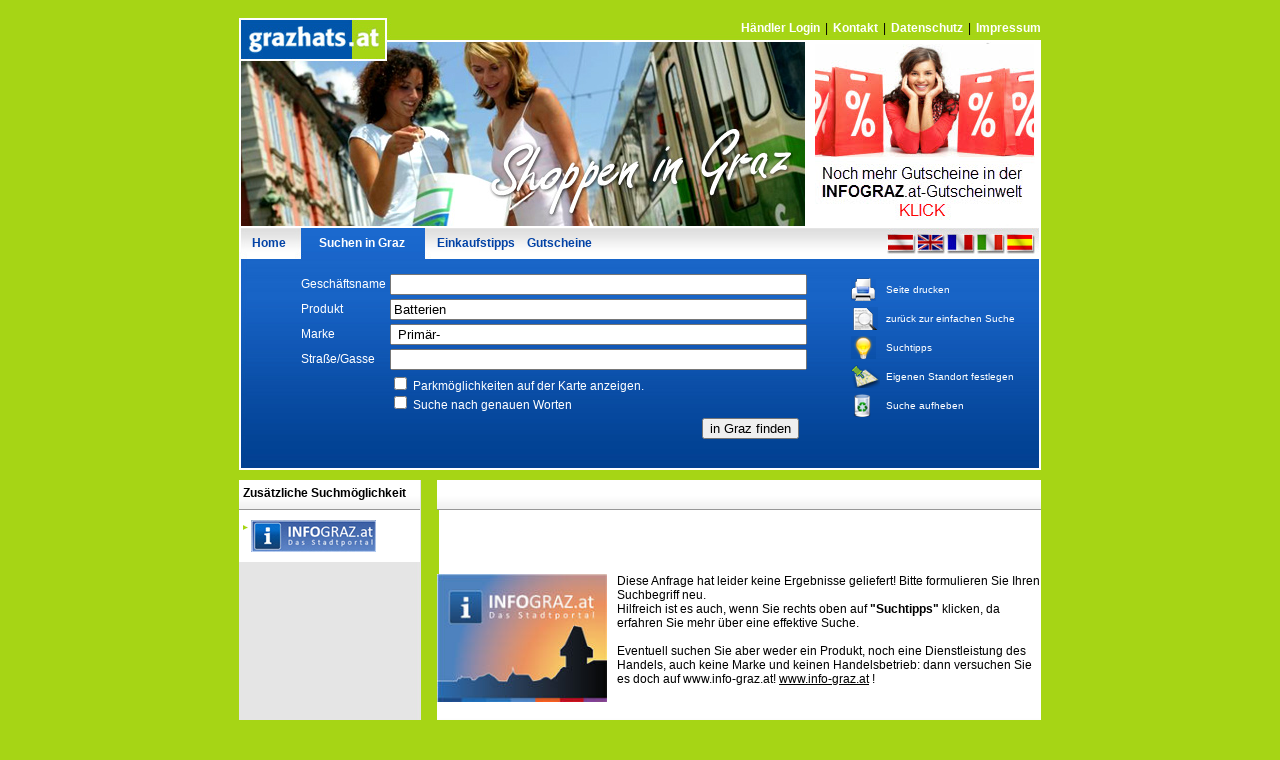

--- FILE ---
content_type: text/html; encoding:iso-8859-1;charset=iso-8859-1
request_url: http://www.grazhats.at/advsearch_,,,Batterien%2C+Prim%E4r-,.html
body_size: 4735
content:
<!DOCTYPE html PUBLIC "-//W3C//DTD XHTML 1.0 Transitional//EN" "http://www.w3.org/TR/xhtml1/DTD/xhtml1-transitional.dtd" >
<html>
<head>
	<title>Graz hat’s – DIE Suchmaschine der Grazer Handelsbetriebe: Produkte, Dienstleistungen, Marken und Firmen</title>
<meta http-equiv="Content-Type" content="text/html; charset=iso-8859-1" />
<meta name="description" content="Graz hat’s – hier finden sie vom seltensten Artikel bis zu Standards nahezu alles, was der Grazer Handel zu bieten hat" />
<meta name="keywords" content="Nahrungsmittel,Genussmittel,Lebensmittel,Reformwaren,Getränke,Spirituosen,Tabak,Bäcker,Konditor,Metzger,Gesundheit,Körperpflege,Drogerie,Kosmetik,Parfümerie,Apotheke,Sanitätshaus,Blumen,Pflanzen,zoologischer Bedarf,Zoologie,Gartenbedarf,Bücher,PBS,Spielwaren,Buchhandlung,Zeitschriften,Bürowaren,Schreibwaren, Papierwaren, Spielwaren, Bekleidung, Schuhe, Sport, Oberbekleidung, Damenbekleidung, Herrenbekleidung, Kinderbekleidung, Wäsche, Wolle, Kurzwaren, Handarbeiten, Schuhe, Lederwaren, Handtaschen, Koffer, Sportartikel, Elektrowaren, weiße Ware,Haushaltsgeräte,Küchengeräte,Beleuchtung,Elektroinstallation,Zubehör,braune Ware,Radio,TV,Video,Tonträger,Bildträger,Computer,Telefone,Telefonie,Hausrat,Einrichtung,Möbel,Haushaltswaren,GPK,Geschenkartikel,Möbel,Küchenmöbel,Antiquitäten,Kunst,Galerie,Tapeten,Bodenbeläge,Farben,Lacke,Haus-,Tischwäsche,Bettwäsche,Gardinen,Einzelhandel,Bauwerker,Heimwerker,Eisenwaren,Hobby,Holz,Garten,Sanitär,Foto,Optik,Hörgeräte,Akustik,Uhren,Schmuck,Autozubehör,Sportgeräte,Fahrräder,Camping,Musikalien,Waffen,Gebrauchtwaren,Autohaus,Autos" />
<meta name="verify-v1" content="sG4v3IueNJe0ugKzjGoP/oPP8dJ+wd2PJNSvgdpkGXc=" />
<meta name="google-site-verification" content="-H_KpcIUQYe61UviocbWJbOiNCHhVAoBeJiz1g4mlww" />
<meta name="msvalidate.01" content="44F99FF62C1FA7028E7764C5FAE095A4" />	<meta name="verification" content="2ab0344e9f053eb2117438aca87f4a25" />
	<link rel="stylesheet" href="/templates/version2/!css/layout.css" type="text/css"  media="screen,print" />
	<link rel="stylesheet" href="/templates/version2/!css/colors.css" type="text/css"  media="screen,print" />
	<link rel="stylesheet" href="/templates/version2/!css/popup.css" type="text/css"  media="screen,print" />
	<!--[if IE]><link rel="stylesheet" rev="stylesheet" href="/templates/version2/!css/layout_ie.css" type="text/css" media="screen,print" /><![endif]-->
	<!--[if IE 6]><link rel="stylesheet" rev="stylesheet" href="/templates/version2/!css/layout_ie6.css" type="text/css" media="screen,print" /><![endif]-->
	<link rel="stylesheet" href="/templates/version2/!css/fonts.css" type="text/css"  media="screen,print" />
	<link rel="stylesheet" href="/templates/version2/!css/print.css" type="text/css"  media="print" /><link rel="stylesheet" href="/templates/version2/!css/search/search.css" type="text/css"  media="screen" /><script type="text/javascript" src="/js/search.functions.js"></script>	<script type="text/javascript" src="/js/jshelp.js"></script>
	<script type="text/javascript" src="/js/autocomplete/bsn.Ajax.js"></script>
	<script type="text/javascript" src="/js/autocomplete/bsn.DOM.js"></script>
	<script type="text/javascript" src="/js/autocomplete/bsn.AutoSuggest.js"></script>
	<script src="http://www.google-analytics.com/urchin.js" type="text/javascript"></script>
	<script type='text/javascript' src='http://partner.googleadservices.com/gampad/google_service.js'></script>
	<script type='text/javascript'>
		GS_googleAddAdSenseService("ca-pub-6782044965169125");
		GS_googleEnableAllServices();
	</script>
</head>
<body class="bg_body_color"  >
	<div id="main_page" class="text">
		<div id="area_print_top"><img src="./img/layout/area_print.jpg"  border="0"/></div>
		<div id="area_top">
			<ul id="main_nav">
				<li><a href="https://www.info-graz.at/werbung-online-optimierung-ranking-seo-impressum-info-portal/" target="_blank" >Impressum</a></li>
				<li>|</li>
				<li><a href=" https://www.info-graz.at/datenschutz/" target="_blank">Datenschutz</a></li>
				<li>|</li>				
				<li><a href="http://www.info-graz.at/cms/1/7381/" target="_blank"  title="Kontakt">Kontakt</a></li>
				<li>|</li>
				<li><a href="http://www.grazhats.at/hmglogin.html" title="Händler Login">Händler Login</a></li>
				<!-- <li>|</li>
				<li><a class="main_nav_red" href="./link.php?&url=http://www.gvb.at" target="_blank" title="Bus & Tram">Bus & Tram</a></li>
				<li>|</li>
				<li><a class="main_nav_red" href="./link.php?&url=http://www.gpg.co.at/cms/ziel/1120328/DE/" target="_blank" title="Günstig Parken">Günstig Parken</a></li>
				<li>|</li>
				<li><a class="main_nav_red" href="./link.php?&url=http://www.citymanagementgraz.at/" target="_blank" title="Graz Gutschein">Graz Gutschein</a></li> -->
			</ul>
			<div id="area_advertisment"><table width="100%" height="100%" border=0>
	<tr>
		<td align="center" valign="middle">
			<a href="https://www.info-graz.at/gutscheine/" target="_blank"><img src="http://www.grazhats.at/logos/adv_start_19.jpg" title="Gutscheinwelt auf INFOGRAZ.at " alt="Gutscheinwelt auf INFOGRAZ.at "/>
				<br/>			</a>
		</td>
	</tr>
</table></div>
		</div>
		<div id="area_skyscraper"><!--<script type='text/javascript'>
	GA_googleAddSlot("ca-pub-6782044965169125", "GH_Sky_gross");
	//GA_googleAddSlot("ca-pub-6782044965169125", "GH_Sky_klein");
</script>
<script type='text/javascript'>
	GA_googleFetchAds();
	GA_googleFillSlot("GH_Sky_gross");				
</script>--></div>
		<div id="area_nav_top">		
			<ul id="nav_top">
				<li class="homeButton"><a href="http://www.grazhats.at/">Home</a></li>
				<li class="searchButton"><a href="http://www.grazhats.at/">Suchen in Graz</a></li>
				<li class="standardButton"><a href="./aktionen_alle.html">Einkaufstipps</a></li>
				<li class="standardButton"><a href="./gutscheine_alle.html">Gutscheine</a></li>
			</ul>
			<ul id="language_block">
				<li><a id="link_lang_de" href="./advsearch_lang_1.html" onMouseover="showhint('Sie können hier die Sprache einstellen, mit der Sie bevorzugt suchen wollen.<br>Die einzelnen Einträge der Handelsbetriebe sind jedoch großteils in deutsch.', this, event, '180px')"></a></li>
				<li><a id="link_lang_en" href="./advsearch_lang_2.html" onMouseover="showhint('Select your preferred language for using this website. Most of the entries, however, are in German only.', this, event, '180px')"></a></li>
				<li><a id="link_lang_fr" href="./advsearch_lang_3.html" onMouseover="showhint('Ils peuvent ajuster ici la langue, avec laquelle vous voulez chercher de préférence.<br>Les différentes entrées des entreprises commerciales sont en allemandes toutefois grande partie.', this, event, '180px')"></a></li>
				<li><a id="link_lang_it" href="./advsearch_lang_4.html" onMouseover="showhint('Qui potete cambiare la lingua con cui desiderate cercare preferenzialmente.<br>Tuttavia, le entrate uniche delle imprese commerciali sono maggior parte-parzialmente in tedesco.', this, event, '180px')"></a></li>
				<li><a id="link_lang_es" href="./advsearch_lang_5.html" onMouseover="showhint('Aquí usted puede cambiar la lengua con la cual usted desea buscar preferencial.<br>Sin embargo, las solas entradas de las empresas comerciales son mayoritariamente  en alemán.', this, event, '180px')"></a></li>
			</ul>
		</div>
		<div id="area_adv_search_start">
	<div id="area_adv_menue">
		<a id="menuePrint" href="#" onclick="window.print();" >Seite drucken</a>
		<a id="menueAdvSearch" href="/">zurück zur einfachen Suche</a>
		<a id="menueSearchTipps" href="./searchtipps.html" >Suchtipps</a>
		<a id="menueSearchMyPlace" href="#" onclick="window.open('./myplace.html','myplace_window','location=no,status=no,height=800,width=640,scrollbars=yes,resizable=yes,'); return false;">Eigenen Standort festlegen</a>		<a id="menueCancelSearch"  href="./advsearch.html">Suche aufheben</a>	</div>	
	<form name="post_action" method="post" action="">
		<input type="hidden" name="post_action" value="adv_search" />		<div style="padding:4px;"></div>		<table border="0" class="advanced_search_table" cellpadding="2" cellspacing="0">
			<colgroup>
				<col width="35%" />
				<col width="65%" />
			</colgroup> 
			<tr>
				<td align="left">Geschäftsname</td>
				<td><input class="advanced_search_input" type="text" size="50" maxlength="50" name="search_name" label="search_field" value=""/></td>
			</tr>
			<tr>
				<td align="left">Produkt</td>
				<td><input class="advanced_search_input" type="text" size="50" maxlength="50" name="search_product" label="search_field" value="Batterien"/></td>
			</tr>
			<tr>
				<td align="left">Marke</td>
				<td><input class="advanced_search_input" type="text" size="50" maxlength="50" name="search_trade_mark" label="search_field" value=" Primär-"/></td>
			</tr>
			<tr>
				<td align="left">Straße/Gasse</td>
				<td><input class="advanced_search_input" type="text" size="50" maxlength="50" name="search_street" id="search_street" label="search_field" value=""/></td>
			</tr>
			<tr>
				<td align="left"></td>
				<td>
					<input type="checkbox"  name="show_parking" id="show_parking"/> <label onMouseover="showhint('Bitte klicken Sie zuerst hier, wenn Sie in allen Übersichten auf der Karte auch die Parkmöglichkeiten sehen wollen', this, event, '180px')" for="show_parking">Parkmöglichkeiten auf der Karte anzeigen.</label><br/>
					<input type="checkbox"  name="search_exact_word" id="search_exact_word"/> <label for="search_exact_word" onMouseover="showhint('Die Suche nach Hosen bringt <b>Baumwollhosen</b> genauso wie <b>Hosenanzug</b>. Durch Anklicken dieses Feldes erreichen Sie demgegenüber nur <b>Hosen</b>.', this, event, '180px')">Suche nach genauen Worten</label>
				</td>
			</tr>
		</table>
		<table class="advanced_search_table" cellpadding="0" cellspacing="0" border="0">
			<tr>			
				<td align="right" colspan="3"><input type="submit" name="suchen" value="in Graz finden" /></td>
			</tr>
		</table>
		<script type="text/javascript">
			var options1 = {
				script:"./adresses.php?",
				varname:"input",
				minchars:1
			};
			var as1 = new AutoSuggest('search_street', options1);
			//var as2 = new AutoSuggest('search_my_location', options1);
		</script>
	</form>
</div>
<div class="area_content">
	<table border="0" cellpadding="0" cellspacing="0" width="100%">
		<tr>
			<td class="area_left"><div class="headBackground"><p class="headAreaLeft">Zusätzliche Suchmöglichkeit</p></div></td>
			<td class="area_center"></td>
			<td class="area_right">
				<div class="headBackground">
					
					<div>&nbsp;</div>				</div>
			</td>
		</tr>
		<tr>
			<td class="area_left">				
				<div class="infoGrazResults"><a href="http://www.info-graz.at/" target="_blank" title="Info Graz"><img src="./img/ig/Info_Graz_Logo_125.jpg" border="0" /></a></div>			</td>
			<td class="area_center"></td>
			<td class="area_right" valign="top"></td>
		</tr>
	</table>
	<table border="0" cellpadding="0" cellspacing="0" width="100%">
	<tr>
		<td class="area_left"></td>
		<td class="area_center"></td>
		<td class="area_right"><p><a href="" target="_blank"><img src="./img/ig/ig_180x135.jpg" border="0" width="170" style="float:left;padding-right:10px;" /></a><span >Diese Anfrage hat leider keine Ergebnisse geliefert! Bitte formulieren Sie Ihren Suchbegriff neu. <br/>Hilfreich ist es auch, wenn Sie rechts oben auf <b>"Suchtipps"</b> klicken, da erfahren Sie mehr über eine effektive Suche.<br/><br/> Eventuell suchen Sie aber weder ein Produkt, noch eine Dienstleistung des Handels, auch keine Marke und keinen Handelsbetrieb: dann versuchen Sie es doch auf www.info-graz.at! <a href="http://www.info-graz.at" target="_blank">www.info-graz.at</a> !</span></p></td>
	</tr>
	<tr>
		<td class="area_left"></td>
		<td class="area_center"></td>
		<td class="area_right"></td>
	</tr>
	<tr>
		<td class="area_left"></td>
		<td class="area_center"></td>
		<td class="area_right"><div class="headBackground"><div>&nbsp;</div></div></td>
	</tr>
</table>
</div>
<div id="area_footer"><!--Abstand--></div>
<div id="area_footer_text">
	<span style="float:right">Umsetzung: <a href="http://www.info-graz.at/" target="_blank" class="main_color">Info-Portal Marketinggesellschaft mbH</a></span>
	Ein Service von INFOGraz.at | <a href="http://www.info-graz.at/cms/1/9106/" class="main_color" target="_blank">Impressum | Imprint</a>
</div>
<div id="area_footer_text"><!--Abstand--></div>	</div>
	<script>
    var gaProperty = 'UA-228646-12';
    var disableStr = 'ga-disable-' + gaProperty;
		if (document.cookie.indexOf(disableStr + '=true') > -1) 
		{
			window[disableStr] = true;
			console.log("google analytics disabled");		
	    }
		function gaOptout() 
		{
			document.cookie = disableStr + '=true; expires=Thu, 31 Dec 2099 23:59:59 UTC; path=/';
			window[disableStr] = true;
			console.log("google analytics disabled");
	    }
	</script>
	<script async src="https://www.googletagmanager.com/gtag/js?id=UA-228646-12"></script>
	<script>
		window.dataLayer = window.dataLayer || [];
	  	function gtag(){
	  		dataLayer.push(arguments);
	  	}
	  	gtag('js', new Date());
		gtag(
			'config', 'UA-228646-12', 
			{ 
				'anonymize_ip': true 
			}
		);
	</script>	
</body></html><!--index-->

--- FILE ---
content_type: text/css
request_url: http://www.grazhats.at/templates/version2/!css/print.css
body_size: 236
content:
#area_top,#area_skyscraper,#area_nav_top,#area_basic_search,.informationText
{
	display:none;
	height:0px;
}

#area_print_top
{
	display:block;
	position:relative;
	width:100%;
	height:79px;
	text-align:center;
	margin-bottom:10px;
}

#adverBannerCenter
{	
	display:none;
	height:0px;
	width:0px;
}

#area_footer_text
{
	display:block;
	margin-top:10px;
}

#area_adv_menue
{
	display:none;	
}

--- FILE ---
content_type: application/javascript
request_url: http://www.grazhats.at/js/autocomplete/bsn.DOM.js
body_size: 981
content:
/**
 *  author:		Timothy Groves - http://www.brandspankingnew.net
 *	version:	1.5 - 2006-08-03
 *
 *	requires:	nothing
 *
 */

var useBSNns;

if (useBSNns)
{
	if (typeof(bsn) == "undefined")
		bsn = {}
	_bsn = bsn;
}
else
{
	_bsn = this;
}


if (typeof(_bsn.DOM) == "undefined")
	_bsn.DOM = {}




_bsn.DOM.createElement = function ( type, attr, cont, html )
{
	var ne = document.createElement( type );
	if (!ne)
		return false;
		
	for (var a in attr)
		ne[a] = attr[a];
		
	if (typeof(cont) == "string" && !html)
		ne.appendChild( document.createTextNode(cont) );
	else if (typeof(cont) == "string" && html)
		ne.innerHTML = cont;
	else if (typeof(cont) == "object")
		ne.appendChild( cont );

	return ne;
}





_bsn.DOM.clearElement = function ( id )
{
	var ele = this.getElement( id );
	
	if (!ele)
		return false;
	
	while (ele.childNodes.length)
		ele.removeChild( ele.childNodes[0] );
	
	return true;
}









_bsn.DOM.removeElement = function ( ele )
{
	var e = this.getElement(ele);
	
	if (!e)
		return false;
	else if (e.parentNode.removeChild(e))
		return true;
	else
		return false;
}





_bsn.DOM.replaceContent = function ( id, cont, html )
{
	var ele = this.getElement( id );
	
	if (!ele)
		return false;
	
	this.clearElement( ele );
	
	if (typeof(cont) == "string" && !html)
		ele.appendChild( document.createTextNode(cont) );
	else if (typeof(cont) == "string" && html)
		ele.innerHTML = cont;
	else if (typeof(cont) == "object")
		ele.appendChild( cont );
}









_bsn.DOM.getElement = function ( ele )
{
	if (typeof(ele) == "undefined")
	{
		return false;
	}
	else if (typeof(ele) == "string")
	{
		var re = document.getElementById( ele );
		if (!re)
			return false;
		else if (typeof(re.appendChild) != "undefined" ) {
			return re;
		} else {
			return false;
		}
	}
	else if (typeof(ele.appendChild) != "undefined")
		return ele;
	else
		return false;
}







_bsn.DOM.appendChildren = function ( id, arr )
{
	var ele = this.getElement( id );
	
	if (!ele)
		return false;
	
	
	if (typeof(arr) != "object")
		return false;
		
	for (var i=0;i<arr.length;i++)
	{
		var cont = arr[i];
		if (typeof(cont) == "string")
			ele.appendChild( document.createTextNode(cont) );
		else if (typeof(cont) == "object")
			ele.appendChild( cont );
	}
}





//	var opt = new Array( '1'=>'lorem', '2'=>'ipsum' );
// var sel = '2';

_bsn.DOM.createSelect = function ( attr, opt, sel )
{
	var select = this.createElement( 'select', attr );
	for (var a in opt)
	{
	
		var o = {id:a};
		if (a == sel)	o.selected = "selected";
		select.appendChild( this.createElement( 'option', o, opt[a] ) );
		
	}
	
	return select;
}




_bsn.DOM.getPos = function ( ele )
{
	var ele = this.getElement(ele);

	var obj = ele;

	var curleft = 0;
	if (obj.offsetParent)
	{
		while (obj.offsetParent)
		{
			curleft += obj.offsetLeft
			obj = obj.offsetParent;
		}
	}
	else if (obj.x)
		curleft += obj.x;


	var obj = ele;
	
	var curtop = 0;
	if (obj.offsetParent)
	{
		while (obj.offsetParent)
		{
			curtop += obj.offsetTop
			obj = obj.offsetParent;
		}
	}
	else if (obj.y)
		curtop += obj.y;

	return {x:curleft, y:curtop}
}